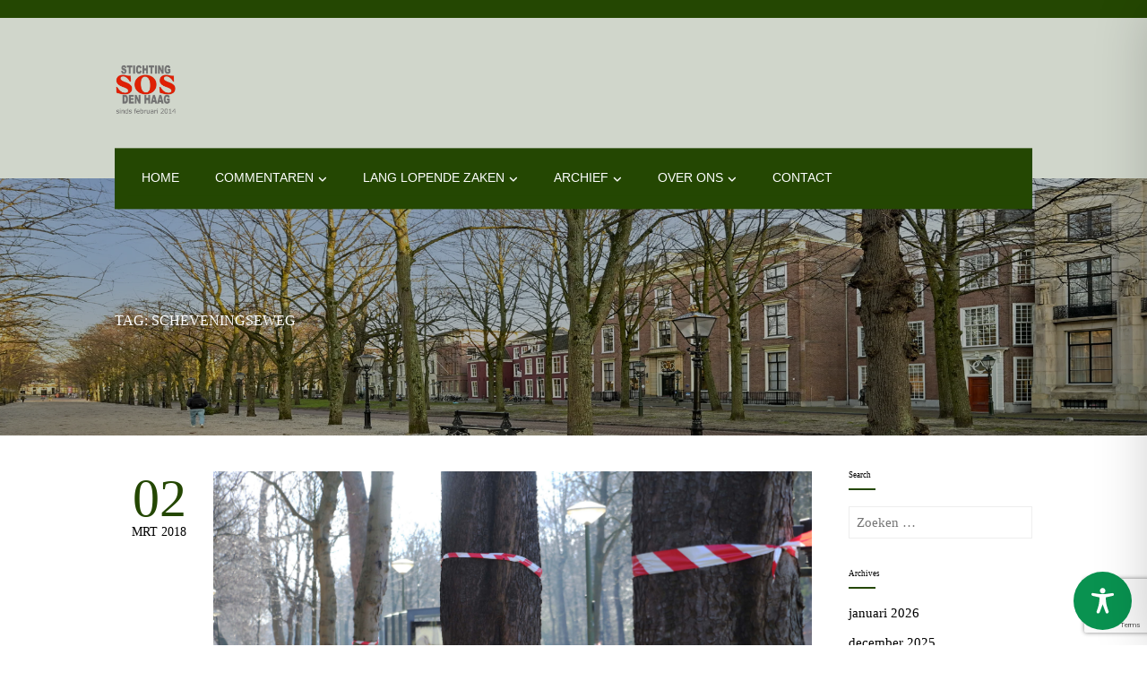

--- FILE ---
content_type: text/html; charset=utf-8
request_url: https://www.google.com/recaptcha/api2/anchor?ar=1&k=6LdcgJ8qAAAAAO_CgfwkEputUd_etE1LoeEuDlpp&co=aHR0cHM6Ly93d3cuc29zZGVuaGFhZy5ubDo0NDM.&hl=en&v=PoyoqOPhxBO7pBk68S4YbpHZ&size=invisible&anchor-ms=20000&execute-ms=30000&cb=ra48egc6ryng
body_size: 48550
content:
<!DOCTYPE HTML><html dir="ltr" lang="en"><head><meta http-equiv="Content-Type" content="text/html; charset=UTF-8">
<meta http-equiv="X-UA-Compatible" content="IE=edge">
<title>reCAPTCHA</title>
<style type="text/css">
/* cyrillic-ext */
@font-face {
  font-family: 'Roboto';
  font-style: normal;
  font-weight: 400;
  font-stretch: 100%;
  src: url(//fonts.gstatic.com/s/roboto/v48/KFO7CnqEu92Fr1ME7kSn66aGLdTylUAMa3GUBHMdazTgWw.woff2) format('woff2');
  unicode-range: U+0460-052F, U+1C80-1C8A, U+20B4, U+2DE0-2DFF, U+A640-A69F, U+FE2E-FE2F;
}
/* cyrillic */
@font-face {
  font-family: 'Roboto';
  font-style: normal;
  font-weight: 400;
  font-stretch: 100%;
  src: url(//fonts.gstatic.com/s/roboto/v48/KFO7CnqEu92Fr1ME7kSn66aGLdTylUAMa3iUBHMdazTgWw.woff2) format('woff2');
  unicode-range: U+0301, U+0400-045F, U+0490-0491, U+04B0-04B1, U+2116;
}
/* greek-ext */
@font-face {
  font-family: 'Roboto';
  font-style: normal;
  font-weight: 400;
  font-stretch: 100%;
  src: url(//fonts.gstatic.com/s/roboto/v48/KFO7CnqEu92Fr1ME7kSn66aGLdTylUAMa3CUBHMdazTgWw.woff2) format('woff2');
  unicode-range: U+1F00-1FFF;
}
/* greek */
@font-face {
  font-family: 'Roboto';
  font-style: normal;
  font-weight: 400;
  font-stretch: 100%;
  src: url(//fonts.gstatic.com/s/roboto/v48/KFO7CnqEu92Fr1ME7kSn66aGLdTylUAMa3-UBHMdazTgWw.woff2) format('woff2');
  unicode-range: U+0370-0377, U+037A-037F, U+0384-038A, U+038C, U+038E-03A1, U+03A3-03FF;
}
/* math */
@font-face {
  font-family: 'Roboto';
  font-style: normal;
  font-weight: 400;
  font-stretch: 100%;
  src: url(//fonts.gstatic.com/s/roboto/v48/KFO7CnqEu92Fr1ME7kSn66aGLdTylUAMawCUBHMdazTgWw.woff2) format('woff2');
  unicode-range: U+0302-0303, U+0305, U+0307-0308, U+0310, U+0312, U+0315, U+031A, U+0326-0327, U+032C, U+032F-0330, U+0332-0333, U+0338, U+033A, U+0346, U+034D, U+0391-03A1, U+03A3-03A9, U+03B1-03C9, U+03D1, U+03D5-03D6, U+03F0-03F1, U+03F4-03F5, U+2016-2017, U+2034-2038, U+203C, U+2040, U+2043, U+2047, U+2050, U+2057, U+205F, U+2070-2071, U+2074-208E, U+2090-209C, U+20D0-20DC, U+20E1, U+20E5-20EF, U+2100-2112, U+2114-2115, U+2117-2121, U+2123-214F, U+2190, U+2192, U+2194-21AE, U+21B0-21E5, U+21F1-21F2, U+21F4-2211, U+2213-2214, U+2216-22FF, U+2308-230B, U+2310, U+2319, U+231C-2321, U+2336-237A, U+237C, U+2395, U+239B-23B7, U+23D0, U+23DC-23E1, U+2474-2475, U+25AF, U+25B3, U+25B7, U+25BD, U+25C1, U+25CA, U+25CC, U+25FB, U+266D-266F, U+27C0-27FF, U+2900-2AFF, U+2B0E-2B11, U+2B30-2B4C, U+2BFE, U+3030, U+FF5B, U+FF5D, U+1D400-1D7FF, U+1EE00-1EEFF;
}
/* symbols */
@font-face {
  font-family: 'Roboto';
  font-style: normal;
  font-weight: 400;
  font-stretch: 100%;
  src: url(//fonts.gstatic.com/s/roboto/v48/KFO7CnqEu92Fr1ME7kSn66aGLdTylUAMaxKUBHMdazTgWw.woff2) format('woff2');
  unicode-range: U+0001-000C, U+000E-001F, U+007F-009F, U+20DD-20E0, U+20E2-20E4, U+2150-218F, U+2190, U+2192, U+2194-2199, U+21AF, U+21E6-21F0, U+21F3, U+2218-2219, U+2299, U+22C4-22C6, U+2300-243F, U+2440-244A, U+2460-24FF, U+25A0-27BF, U+2800-28FF, U+2921-2922, U+2981, U+29BF, U+29EB, U+2B00-2BFF, U+4DC0-4DFF, U+FFF9-FFFB, U+10140-1018E, U+10190-1019C, U+101A0, U+101D0-101FD, U+102E0-102FB, U+10E60-10E7E, U+1D2C0-1D2D3, U+1D2E0-1D37F, U+1F000-1F0FF, U+1F100-1F1AD, U+1F1E6-1F1FF, U+1F30D-1F30F, U+1F315, U+1F31C, U+1F31E, U+1F320-1F32C, U+1F336, U+1F378, U+1F37D, U+1F382, U+1F393-1F39F, U+1F3A7-1F3A8, U+1F3AC-1F3AF, U+1F3C2, U+1F3C4-1F3C6, U+1F3CA-1F3CE, U+1F3D4-1F3E0, U+1F3ED, U+1F3F1-1F3F3, U+1F3F5-1F3F7, U+1F408, U+1F415, U+1F41F, U+1F426, U+1F43F, U+1F441-1F442, U+1F444, U+1F446-1F449, U+1F44C-1F44E, U+1F453, U+1F46A, U+1F47D, U+1F4A3, U+1F4B0, U+1F4B3, U+1F4B9, U+1F4BB, U+1F4BF, U+1F4C8-1F4CB, U+1F4D6, U+1F4DA, U+1F4DF, U+1F4E3-1F4E6, U+1F4EA-1F4ED, U+1F4F7, U+1F4F9-1F4FB, U+1F4FD-1F4FE, U+1F503, U+1F507-1F50B, U+1F50D, U+1F512-1F513, U+1F53E-1F54A, U+1F54F-1F5FA, U+1F610, U+1F650-1F67F, U+1F687, U+1F68D, U+1F691, U+1F694, U+1F698, U+1F6AD, U+1F6B2, U+1F6B9-1F6BA, U+1F6BC, U+1F6C6-1F6CF, U+1F6D3-1F6D7, U+1F6E0-1F6EA, U+1F6F0-1F6F3, U+1F6F7-1F6FC, U+1F700-1F7FF, U+1F800-1F80B, U+1F810-1F847, U+1F850-1F859, U+1F860-1F887, U+1F890-1F8AD, U+1F8B0-1F8BB, U+1F8C0-1F8C1, U+1F900-1F90B, U+1F93B, U+1F946, U+1F984, U+1F996, U+1F9E9, U+1FA00-1FA6F, U+1FA70-1FA7C, U+1FA80-1FA89, U+1FA8F-1FAC6, U+1FACE-1FADC, U+1FADF-1FAE9, U+1FAF0-1FAF8, U+1FB00-1FBFF;
}
/* vietnamese */
@font-face {
  font-family: 'Roboto';
  font-style: normal;
  font-weight: 400;
  font-stretch: 100%;
  src: url(//fonts.gstatic.com/s/roboto/v48/KFO7CnqEu92Fr1ME7kSn66aGLdTylUAMa3OUBHMdazTgWw.woff2) format('woff2');
  unicode-range: U+0102-0103, U+0110-0111, U+0128-0129, U+0168-0169, U+01A0-01A1, U+01AF-01B0, U+0300-0301, U+0303-0304, U+0308-0309, U+0323, U+0329, U+1EA0-1EF9, U+20AB;
}
/* latin-ext */
@font-face {
  font-family: 'Roboto';
  font-style: normal;
  font-weight: 400;
  font-stretch: 100%;
  src: url(//fonts.gstatic.com/s/roboto/v48/KFO7CnqEu92Fr1ME7kSn66aGLdTylUAMa3KUBHMdazTgWw.woff2) format('woff2');
  unicode-range: U+0100-02BA, U+02BD-02C5, U+02C7-02CC, U+02CE-02D7, U+02DD-02FF, U+0304, U+0308, U+0329, U+1D00-1DBF, U+1E00-1E9F, U+1EF2-1EFF, U+2020, U+20A0-20AB, U+20AD-20C0, U+2113, U+2C60-2C7F, U+A720-A7FF;
}
/* latin */
@font-face {
  font-family: 'Roboto';
  font-style: normal;
  font-weight: 400;
  font-stretch: 100%;
  src: url(//fonts.gstatic.com/s/roboto/v48/KFO7CnqEu92Fr1ME7kSn66aGLdTylUAMa3yUBHMdazQ.woff2) format('woff2');
  unicode-range: U+0000-00FF, U+0131, U+0152-0153, U+02BB-02BC, U+02C6, U+02DA, U+02DC, U+0304, U+0308, U+0329, U+2000-206F, U+20AC, U+2122, U+2191, U+2193, U+2212, U+2215, U+FEFF, U+FFFD;
}
/* cyrillic-ext */
@font-face {
  font-family: 'Roboto';
  font-style: normal;
  font-weight: 500;
  font-stretch: 100%;
  src: url(//fonts.gstatic.com/s/roboto/v48/KFO7CnqEu92Fr1ME7kSn66aGLdTylUAMa3GUBHMdazTgWw.woff2) format('woff2');
  unicode-range: U+0460-052F, U+1C80-1C8A, U+20B4, U+2DE0-2DFF, U+A640-A69F, U+FE2E-FE2F;
}
/* cyrillic */
@font-face {
  font-family: 'Roboto';
  font-style: normal;
  font-weight: 500;
  font-stretch: 100%;
  src: url(//fonts.gstatic.com/s/roboto/v48/KFO7CnqEu92Fr1ME7kSn66aGLdTylUAMa3iUBHMdazTgWw.woff2) format('woff2');
  unicode-range: U+0301, U+0400-045F, U+0490-0491, U+04B0-04B1, U+2116;
}
/* greek-ext */
@font-face {
  font-family: 'Roboto';
  font-style: normal;
  font-weight: 500;
  font-stretch: 100%;
  src: url(//fonts.gstatic.com/s/roboto/v48/KFO7CnqEu92Fr1ME7kSn66aGLdTylUAMa3CUBHMdazTgWw.woff2) format('woff2');
  unicode-range: U+1F00-1FFF;
}
/* greek */
@font-face {
  font-family: 'Roboto';
  font-style: normal;
  font-weight: 500;
  font-stretch: 100%;
  src: url(//fonts.gstatic.com/s/roboto/v48/KFO7CnqEu92Fr1ME7kSn66aGLdTylUAMa3-UBHMdazTgWw.woff2) format('woff2');
  unicode-range: U+0370-0377, U+037A-037F, U+0384-038A, U+038C, U+038E-03A1, U+03A3-03FF;
}
/* math */
@font-face {
  font-family: 'Roboto';
  font-style: normal;
  font-weight: 500;
  font-stretch: 100%;
  src: url(//fonts.gstatic.com/s/roboto/v48/KFO7CnqEu92Fr1ME7kSn66aGLdTylUAMawCUBHMdazTgWw.woff2) format('woff2');
  unicode-range: U+0302-0303, U+0305, U+0307-0308, U+0310, U+0312, U+0315, U+031A, U+0326-0327, U+032C, U+032F-0330, U+0332-0333, U+0338, U+033A, U+0346, U+034D, U+0391-03A1, U+03A3-03A9, U+03B1-03C9, U+03D1, U+03D5-03D6, U+03F0-03F1, U+03F4-03F5, U+2016-2017, U+2034-2038, U+203C, U+2040, U+2043, U+2047, U+2050, U+2057, U+205F, U+2070-2071, U+2074-208E, U+2090-209C, U+20D0-20DC, U+20E1, U+20E5-20EF, U+2100-2112, U+2114-2115, U+2117-2121, U+2123-214F, U+2190, U+2192, U+2194-21AE, U+21B0-21E5, U+21F1-21F2, U+21F4-2211, U+2213-2214, U+2216-22FF, U+2308-230B, U+2310, U+2319, U+231C-2321, U+2336-237A, U+237C, U+2395, U+239B-23B7, U+23D0, U+23DC-23E1, U+2474-2475, U+25AF, U+25B3, U+25B7, U+25BD, U+25C1, U+25CA, U+25CC, U+25FB, U+266D-266F, U+27C0-27FF, U+2900-2AFF, U+2B0E-2B11, U+2B30-2B4C, U+2BFE, U+3030, U+FF5B, U+FF5D, U+1D400-1D7FF, U+1EE00-1EEFF;
}
/* symbols */
@font-face {
  font-family: 'Roboto';
  font-style: normal;
  font-weight: 500;
  font-stretch: 100%;
  src: url(//fonts.gstatic.com/s/roboto/v48/KFO7CnqEu92Fr1ME7kSn66aGLdTylUAMaxKUBHMdazTgWw.woff2) format('woff2');
  unicode-range: U+0001-000C, U+000E-001F, U+007F-009F, U+20DD-20E0, U+20E2-20E4, U+2150-218F, U+2190, U+2192, U+2194-2199, U+21AF, U+21E6-21F0, U+21F3, U+2218-2219, U+2299, U+22C4-22C6, U+2300-243F, U+2440-244A, U+2460-24FF, U+25A0-27BF, U+2800-28FF, U+2921-2922, U+2981, U+29BF, U+29EB, U+2B00-2BFF, U+4DC0-4DFF, U+FFF9-FFFB, U+10140-1018E, U+10190-1019C, U+101A0, U+101D0-101FD, U+102E0-102FB, U+10E60-10E7E, U+1D2C0-1D2D3, U+1D2E0-1D37F, U+1F000-1F0FF, U+1F100-1F1AD, U+1F1E6-1F1FF, U+1F30D-1F30F, U+1F315, U+1F31C, U+1F31E, U+1F320-1F32C, U+1F336, U+1F378, U+1F37D, U+1F382, U+1F393-1F39F, U+1F3A7-1F3A8, U+1F3AC-1F3AF, U+1F3C2, U+1F3C4-1F3C6, U+1F3CA-1F3CE, U+1F3D4-1F3E0, U+1F3ED, U+1F3F1-1F3F3, U+1F3F5-1F3F7, U+1F408, U+1F415, U+1F41F, U+1F426, U+1F43F, U+1F441-1F442, U+1F444, U+1F446-1F449, U+1F44C-1F44E, U+1F453, U+1F46A, U+1F47D, U+1F4A3, U+1F4B0, U+1F4B3, U+1F4B9, U+1F4BB, U+1F4BF, U+1F4C8-1F4CB, U+1F4D6, U+1F4DA, U+1F4DF, U+1F4E3-1F4E6, U+1F4EA-1F4ED, U+1F4F7, U+1F4F9-1F4FB, U+1F4FD-1F4FE, U+1F503, U+1F507-1F50B, U+1F50D, U+1F512-1F513, U+1F53E-1F54A, U+1F54F-1F5FA, U+1F610, U+1F650-1F67F, U+1F687, U+1F68D, U+1F691, U+1F694, U+1F698, U+1F6AD, U+1F6B2, U+1F6B9-1F6BA, U+1F6BC, U+1F6C6-1F6CF, U+1F6D3-1F6D7, U+1F6E0-1F6EA, U+1F6F0-1F6F3, U+1F6F7-1F6FC, U+1F700-1F7FF, U+1F800-1F80B, U+1F810-1F847, U+1F850-1F859, U+1F860-1F887, U+1F890-1F8AD, U+1F8B0-1F8BB, U+1F8C0-1F8C1, U+1F900-1F90B, U+1F93B, U+1F946, U+1F984, U+1F996, U+1F9E9, U+1FA00-1FA6F, U+1FA70-1FA7C, U+1FA80-1FA89, U+1FA8F-1FAC6, U+1FACE-1FADC, U+1FADF-1FAE9, U+1FAF0-1FAF8, U+1FB00-1FBFF;
}
/* vietnamese */
@font-face {
  font-family: 'Roboto';
  font-style: normal;
  font-weight: 500;
  font-stretch: 100%;
  src: url(//fonts.gstatic.com/s/roboto/v48/KFO7CnqEu92Fr1ME7kSn66aGLdTylUAMa3OUBHMdazTgWw.woff2) format('woff2');
  unicode-range: U+0102-0103, U+0110-0111, U+0128-0129, U+0168-0169, U+01A0-01A1, U+01AF-01B0, U+0300-0301, U+0303-0304, U+0308-0309, U+0323, U+0329, U+1EA0-1EF9, U+20AB;
}
/* latin-ext */
@font-face {
  font-family: 'Roboto';
  font-style: normal;
  font-weight: 500;
  font-stretch: 100%;
  src: url(//fonts.gstatic.com/s/roboto/v48/KFO7CnqEu92Fr1ME7kSn66aGLdTylUAMa3KUBHMdazTgWw.woff2) format('woff2');
  unicode-range: U+0100-02BA, U+02BD-02C5, U+02C7-02CC, U+02CE-02D7, U+02DD-02FF, U+0304, U+0308, U+0329, U+1D00-1DBF, U+1E00-1E9F, U+1EF2-1EFF, U+2020, U+20A0-20AB, U+20AD-20C0, U+2113, U+2C60-2C7F, U+A720-A7FF;
}
/* latin */
@font-face {
  font-family: 'Roboto';
  font-style: normal;
  font-weight: 500;
  font-stretch: 100%;
  src: url(//fonts.gstatic.com/s/roboto/v48/KFO7CnqEu92Fr1ME7kSn66aGLdTylUAMa3yUBHMdazQ.woff2) format('woff2');
  unicode-range: U+0000-00FF, U+0131, U+0152-0153, U+02BB-02BC, U+02C6, U+02DA, U+02DC, U+0304, U+0308, U+0329, U+2000-206F, U+20AC, U+2122, U+2191, U+2193, U+2212, U+2215, U+FEFF, U+FFFD;
}
/* cyrillic-ext */
@font-face {
  font-family: 'Roboto';
  font-style: normal;
  font-weight: 900;
  font-stretch: 100%;
  src: url(//fonts.gstatic.com/s/roboto/v48/KFO7CnqEu92Fr1ME7kSn66aGLdTylUAMa3GUBHMdazTgWw.woff2) format('woff2');
  unicode-range: U+0460-052F, U+1C80-1C8A, U+20B4, U+2DE0-2DFF, U+A640-A69F, U+FE2E-FE2F;
}
/* cyrillic */
@font-face {
  font-family: 'Roboto';
  font-style: normal;
  font-weight: 900;
  font-stretch: 100%;
  src: url(//fonts.gstatic.com/s/roboto/v48/KFO7CnqEu92Fr1ME7kSn66aGLdTylUAMa3iUBHMdazTgWw.woff2) format('woff2');
  unicode-range: U+0301, U+0400-045F, U+0490-0491, U+04B0-04B1, U+2116;
}
/* greek-ext */
@font-face {
  font-family: 'Roboto';
  font-style: normal;
  font-weight: 900;
  font-stretch: 100%;
  src: url(//fonts.gstatic.com/s/roboto/v48/KFO7CnqEu92Fr1ME7kSn66aGLdTylUAMa3CUBHMdazTgWw.woff2) format('woff2');
  unicode-range: U+1F00-1FFF;
}
/* greek */
@font-face {
  font-family: 'Roboto';
  font-style: normal;
  font-weight: 900;
  font-stretch: 100%;
  src: url(//fonts.gstatic.com/s/roboto/v48/KFO7CnqEu92Fr1ME7kSn66aGLdTylUAMa3-UBHMdazTgWw.woff2) format('woff2');
  unicode-range: U+0370-0377, U+037A-037F, U+0384-038A, U+038C, U+038E-03A1, U+03A3-03FF;
}
/* math */
@font-face {
  font-family: 'Roboto';
  font-style: normal;
  font-weight: 900;
  font-stretch: 100%;
  src: url(//fonts.gstatic.com/s/roboto/v48/KFO7CnqEu92Fr1ME7kSn66aGLdTylUAMawCUBHMdazTgWw.woff2) format('woff2');
  unicode-range: U+0302-0303, U+0305, U+0307-0308, U+0310, U+0312, U+0315, U+031A, U+0326-0327, U+032C, U+032F-0330, U+0332-0333, U+0338, U+033A, U+0346, U+034D, U+0391-03A1, U+03A3-03A9, U+03B1-03C9, U+03D1, U+03D5-03D6, U+03F0-03F1, U+03F4-03F5, U+2016-2017, U+2034-2038, U+203C, U+2040, U+2043, U+2047, U+2050, U+2057, U+205F, U+2070-2071, U+2074-208E, U+2090-209C, U+20D0-20DC, U+20E1, U+20E5-20EF, U+2100-2112, U+2114-2115, U+2117-2121, U+2123-214F, U+2190, U+2192, U+2194-21AE, U+21B0-21E5, U+21F1-21F2, U+21F4-2211, U+2213-2214, U+2216-22FF, U+2308-230B, U+2310, U+2319, U+231C-2321, U+2336-237A, U+237C, U+2395, U+239B-23B7, U+23D0, U+23DC-23E1, U+2474-2475, U+25AF, U+25B3, U+25B7, U+25BD, U+25C1, U+25CA, U+25CC, U+25FB, U+266D-266F, U+27C0-27FF, U+2900-2AFF, U+2B0E-2B11, U+2B30-2B4C, U+2BFE, U+3030, U+FF5B, U+FF5D, U+1D400-1D7FF, U+1EE00-1EEFF;
}
/* symbols */
@font-face {
  font-family: 'Roboto';
  font-style: normal;
  font-weight: 900;
  font-stretch: 100%;
  src: url(//fonts.gstatic.com/s/roboto/v48/KFO7CnqEu92Fr1ME7kSn66aGLdTylUAMaxKUBHMdazTgWw.woff2) format('woff2');
  unicode-range: U+0001-000C, U+000E-001F, U+007F-009F, U+20DD-20E0, U+20E2-20E4, U+2150-218F, U+2190, U+2192, U+2194-2199, U+21AF, U+21E6-21F0, U+21F3, U+2218-2219, U+2299, U+22C4-22C6, U+2300-243F, U+2440-244A, U+2460-24FF, U+25A0-27BF, U+2800-28FF, U+2921-2922, U+2981, U+29BF, U+29EB, U+2B00-2BFF, U+4DC0-4DFF, U+FFF9-FFFB, U+10140-1018E, U+10190-1019C, U+101A0, U+101D0-101FD, U+102E0-102FB, U+10E60-10E7E, U+1D2C0-1D2D3, U+1D2E0-1D37F, U+1F000-1F0FF, U+1F100-1F1AD, U+1F1E6-1F1FF, U+1F30D-1F30F, U+1F315, U+1F31C, U+1F31E, U+1F320-1F32C, U+1F336, U+1F378, U+1F37D, U+1F382, U+1F393-1F39F, U+1F3A7-1F3A8, U+1F3AC-1F3AF, U+1F3C2, U+1F3C4-1F3C6, U+1F3CA-1F3CE, U+1F3D4-1F3E0, U+1F3ED, U+1F3F1-1F3F3, U+1F3F5-1F3F7, U+1F408, U+1F415, U+1F41F, U+1F426, U+1F43F, U+1F441-1F442, U+1F444, U+1F446-1F449, U+1F44C-1F44E, U+1F453, U+1F46A, U+1F47D, U+1F4A3, U+1F4B0, U+1F4B3, U+1F4B9, U+1F4BB, U+1F4BF, U+1F4C8-1F4CB, U+1F4D6, U+1F4DA, U+1F4DF, U+1F4E3-1F4E6, U+1F4EA-1F4ED, U+1F4F7, U+1F4F9-1F4FB, U+1F4FD-1F4FE, U+1F503, U+1F507-1F50B, U+1F50D, U+1F512-1F513, U+1F53E-1F54A, U+1F54F-1F5FA, U+1F610, U+1F650-1F67F, U+1F687, U+1F68D, U+1F691, U+1F694, U+1F698, U+1F6AD, U+1F6B2, U+1F6B9-1F6BA, U+1F6BC, U+1F6C6-1F6CF, U+1F6D3-1F6D7, U+1F6E0-1F6EA, U+1F6F0-1F6F3, U+1F6F7-1F6FC, U+1F700-1F7FF, U+1F800-1F80B, U+1F810-1F847, U+1F850-1F859, U+1F860-1F887, U+1F890-1F8AD, U+1F8B0-1F8BB, U+1F8C0-1F8C1, U+1F900-1F90B, U+1F93B, U+1F946, U+1F984, U+1F996, U+1F9E9, U+1FA00-1FA6F, U+1FA70-1FA7C, U+1FA80-1FA89, U+1FA8F-1FAC6, U+1FACE-1FADC, U+1FADF-1FAE9, U+1FAF0-1FAF8, U+1FB00-1FBFF;
}
/* vietnamese */
@font-face {
  font-family: 'Roboto';
  font-style: normal;
  font-weight: 900;
  font-stretch: 100%;
  src: url(//fonts.gstatic.com/s/roboto/v48/KFO7CnqEu92Fr1ME7kSn66aGLdTylUAMa3OUBHMdazTgWw.woff2) format('woff2');
  unicode-range: U+0102-0103, U+0110-0111, U+0128-0129, U+0168-0169, U+01A0-01A1, U+01AF-01B0, U+0300-0301, U+0303-0304, U+0308-0309, U+0323, U+0329, U+1EA0-1EF9, U+20AB;
}
/* latin-ext */
@font-face {
  font-family: 'Roboto';
  font-style: normal;
  font-weight: 900;
  font-stretch: 100%;
  src: url(//fonts.gstatic.com/s/roboto/v48/KFO7CnqEu92Fr1ME7kSn66aGLdTylUAMa3KUBHMdazTgWw.woff2) format('woff2');
  unicode-range: U+0100-02BA, U+02BD-02C5, U+02C7-02CC, U+02CE-02D7, U+02DD-02FF, U+0304, U+0308, U+0329, U+1D00-1DBF, U+1E00-1E9F, U+1EF2-1EFF, U+2020, U+20A0-20AB, U+20AD-20C0, U+2113, U+2C60-2C7F, U+A720-A7FF;
}
/* latin */
@font-face {
  font-family: 'Roboto';
  font-style: normal;
  font-weight: 900;
  font-stretch: 100%;
  src: url(//fonts.gstatic.com/s/roboto/v48/KFO7CnqEu92Fr1ME7kSn66aGLdTylUAMa3yUBHMdazQ.woff2) format('woff2');
  unicode-range: U+0000-00FF, U+0131, U+0152-0153, U+02BB-02BC, U+02C6, U+02DA, U+02DC, U+0304, U+0308, U+0329, U+2000-206F, U+20AC, U+2122, U+2191, U+2193, U+2212, U+2215, U+FEFF, U+FFFD;
}

</style>
<link rel="stylesheet" type="text/css" href="https://www.gstatic.com/recaptcha/releases/PoyoqOPhxBO7pBk68S4YbpHZ/styles__ltr.css">
<script nonce="dBNWrwfDJieBi1DPddPf3Q" type="text/javascript">window['__recaptcha_api'] = 'https://www.google.com/recaptcha/api2/';</script>
<script type="text/javascript" src="https://www.gstatic.com/recaptcha/releases/PoyoqOPhxBO7pBk68S4YbpHZ/recaptcha__en.js" nonce="dBNWrwfDJieBi1DPddPf3Q">
      
    </script></head>
<body><div id="rc-anchor-alert" class="rc-anchor-alert"></div>
<input type="hidden" id="recaptcha-token" value="[base64]">
<script type="text/javascript" nonce="dBNWrwfDJieBi1DPddPf3Q">
      recaptcha.anchor.Main.init("[\x22ainput\x22,[\x22bgdata\x22,\x22\x22,\[base64]/[base64]/bmV3IFpbdF0obVswXSk6Sz09Mj9uZXcgWlt0XShtWzBdLG1bMV0pOks9PTM/bmV3IFpbdF0obVswXSxtWzFdLG1bMl0pOks9PTQ/[base64]/[base64]/[base64]/[base64]/[base64]/[base64]/[base64]/[base64]/[base64]/[base64]/[base64]/[base64]/[base64]/[base64]\\u003d\\u003d\x22,\[base64]\\u003d\x22,\[base64]/[base64]/M1LCpFhxf8O/WE5UbMKtwprDtDrCthQCw5trwrfDg8KkwoM2TsK7w5lqw796KQQEw7N5PHITw7bDtgHDlsO+CsOXF8O/H2MVZRBlwr7CgMOzwrRBZ8OkwqIzw6MJw7HCrsOJCCdWPkDCn8O8w5/CkUzDkMOAUMK9O8OEQRLCn8Kff8OXOMKFWQrDgxQ7eWbCrsOaO8KQw4fDgsK2CcOYw5QAw58mwqTDgwlFfw/DgkXCqjJGEsOkecK8UcOOP8K9BMK+wrsRw4bDiybCssOAXsOFwp/CiW3CgcOZw6gQcmgkw5k/[base64]/w7rCoXnDhEPCgMOhMMODb0Q6OX7Dn8Kvw5U/CwPCvsOlwqPDv8Klw5ovOMKfwoNGQcKgKsOSY8Oew77Du8KIPWrCvjZSDVgTwqM/ZcOxSjhRScOowozCg8O2wqxjNsOaw4nDlCUswqHDpsO1w5TDt8K3wrlSw4bCiVrDiBPCpcKawo3ChMO4wpnCpcOHwpDCm8KjRX4BOsKPw4hIwpMhEELCpEfCksKlwr/[base64]/CgcOGOsKMP2jCl8KcwqvDocK6Q8OJHcOowoYywoAFFVlpwqfDvcOpwqjCrR/[base64]/CmzYSwqXDmRwhNcK7OTURVcOkK2A4wrIGw7ZlJzXCjUrCgMOfw71Aw5HDsMOPw5VEw4Uqw7FEwpnDrcOYcsOMIAMAMxHClMOZwp8kw7zDi8KjwoopYwRKRhclw4dSC8OLw78ubcKZRXR4wqTDrsK7w77DrFRowr87wp/Ci0/[base64]/DjcOQe19VwpXDu8OQw6M/wrDDq2ELawkfw5zCvcKxPMOBGsKvw4NmS2LChB3CtHhfwopYCMKqw4HDtsKyC8K3aGvDocOoa8OzdcKnSkfCmcOhw4bCjCLDjydMwqQVQMKawq4Qw4vCk8OBKjLCqsOIwqQiBjdhw6kXRh1iw5JNU8O1wqvCn8Osb0YdBCDDr8Kkw7/DpkXCn8OjCcKNBm/DlsKgIXPCmiNkAAFYbsKcwrfDvMKPwr7DkCA0F8KFHWbCiV8GwqN9wpvCucK0MidZFsK1TMOYWRbDvTPDjcO6B2V3aX0UwpHDsmzDin3CsTzDp8KgNcKJOsKWwo3CrsO3C35rwpDCkMKONiNuw4bDjsOFwr/DjsOGSsKQZlxVw4ULwog6worChMOwwrIJQ1TCscKOwqVaRjIRwr0YM8K5PT7DmX5hTzVTw6NzHsO+YcKrwrU4w5tPGMKoeS9vwoJYwqXDusKLckxUw6fCmsKEwoTDt8OpO1/Dp0Yaw77DqzMmSsOWFV45bVrDuQ7ChjU5w4kbZ1htwrJWasOIEhl9w4LDmRDCqcOswp5wwrDCtcO9wr/CvyICJsK9wp3Ci8O1SsKUTS7CsDjDqD3DusOveMKEw68ZwqnDghEMwqtFwofCsmoxwoLDsQHDksOowqTDosKbcMK7VkJ3w7nDhxB/[base64]/CqMKUMFXCkDfCkMOdEcOSPD7CusKiw4cow7g6wrfChlcHwq3CmzLCvMKuwqBdGx1iwq4uwrrDrcO+fSDDtgXCusKqdMOcekNvwoHDtBHCgAABdcK+w4JYXMOcWAh5wp88L8OqOMKfe8ODLWJgwoMmwofDnsOUwpnCmsOMwoBFwovDr8K1X8O7N8ONJiDCgzrDl3/CsSsBwqDDqsKNw60/wo/DuMK0ccOvw7V2w4HCn8O/w4DDnsKfw4fDgQvCiXfDulN/D8K6IsKKbAd/wrZVwqBDw7vDocO8KmXDtFtKT8KQBi/[base64]/[base64]/DosKswrwJw591PsKnScOZw7nCosOzGcOhwp/CnmoSNcOuDCvCoUEjw57Dj1bCsWsdbMOsw4cmw63CuglJbxzDrsKCw4sfSsK+w4rDosOfdMOAwqJCUTHCtQzDpR9zwo7CgkROQcKvM1LDnQ9Nw5ZBVMKEYMKhCcKxBU8owphrwpZPw5p5w6lnw4/CkBQvbV4DEMKdw6hoKsO2wrLDs8OeNcOew73Dh2QZBcOGf8OmSlTCgH5awqdNw67CnVh6ZCRmw5fCklU7wrdVGcOwGMOgXwggPyJGwrzCvFl5wr/DpkLCn0PCpsKzDFrDnVdcBMKSwrJ4w65fGcOdNmkaasKuccKgw4hPw5U9FhFLMcOVw4bCjcO1McKGZTfCqMKnfMKJwpfDtMKowoUewoXCm8OYwrxLUT8Zw6LCgcObYUjCqMO6ZcO2w6IZXsOwDm9fRmvDoMKlCcOTwpvCvMOuPWrCoQTCiH/CixIvSsOCA8KcwpTDq8Okw7JzwrhfO21eCMKZwpgbRsK8Uy/CtMO0Q33DsSohdk1yCQvCksKKwoR4CwzDhsKydRnCjTvCp8OTw7hRF8KMwpLDgsKeRsOrN2PDk8KqwoMCwq7Cl8Kzw7DCjVTCnAB0w48lwq9gw43ChcKyw7DCosOhRsKNCMOew41qwqvDtsKswqVQw5/CoStGN8KYEsOcaFbCscK+EnzCicOJw6grw4okw5I2PsOodcKTw6I2wo/Cjm3Dj8KqwpXCl8K0EjYaw6kdXcKCKsK8XsKeYsOAWg/CkjVBwp3Dk8OdwrLCikRISMKjF2QYX8Otw4ZXwp1kF2HDjRBjwrQow4XDj8Khwq1WNMOAwr3CgsOUJHrCpMKFw6s6w7l6wpg1FcKsw41Nw5xMCgfDvRPCtMKVw6Msw4E8w5vCrMKrJMKJdyHDosOQOsOKJXjCusKhFibDlH9yTh/DsC7DtXc/[base64]/DosOpbHNWFSNywrBOJz9YB8KQwoxaJglaw4odw6TCvV/Do0BMwqNKWTHDrcKRwrAuDsOZwr8DwpTCtXfCkzxkI3PChMKaJcOjX0jDkl/DjhNzw7/CsWZDBcKyw4RqfgjDuMOPw5jDm8OSw4nDt8Ovf8OHT8OjVcO3N8OKwpoeM8KJLh0uwonDskzDpcKZfcOdwqoQVMO7HMOfw5Nbw7MYwqjCgsKQBgHDgD/CtzBZwqTCsnfCjsO4L8Okw68MSsKUKihBw7Y4eMOkIC0DZWVJwr3CvcKOw7zDm3ICAsKYwqRvNEnDvzxJQsObbMOVw4wdwqNZwrJywpbDu8OIDMOrYcOiwpbDh1/Ci3I6wpjDu8KwWsOeFcO/UcOqXMKVG8KfR8O6Gi9dBcORJwRIOVwtwqdFNMOHw6TDp8OiwoHDgVHDmy/DlcOuQcKaRi9kwpZlKDJxIcKbw7MNG8K8w6TCr8O+Elg4fcK+wrvCpwhbwprCnxvClxEmw7BDFjksw63CqGwFVD3CvWIpw5HDtjLClUZQwq9gUMKKw5/DiyXCkMKbw5oTw6/CslBuw5Nsd8OibcKQf8KEWyzDhwRFAXE2B8OoWCk1wqjCnWDDgsKdw7bCg8KYcDUqw5YCw4NidmEXw67CnS/CvMKxb1bCki3DkE3CvsK3QE4FFSsEwpXDh8KoP8KnwpfCgcOdLMKqe8OnZC/CtMKJEG3CvsOSGSVuw5U7Zi4Ywr5VwpQmD8O/wo8Iw7XClcOUw4IeHkvCsU1tC3jDt1XDucOVw4vDncONDMKxwp/[base64]/[base64]/w48hw43Ds8OwDCXDq1HDnsKrNUwUw6LCpcOZw5XCsMORwrrCtE8vwpDCi1/[base64]/c8KWw6PCtlbCo8KLB8OQUF/Dl8K8T8KgPsOhw6dwwpnDk8OFYzJ7SsKfWg4mw55hw4hOaCkGRMOdTBtdX8KNJAPDm37CkMO3w69nw6/[base64]/CjiISMsKDw6xFwp7Do8OZw77DjnM+D3HDpMKPwoE/w6nClC9/[base64]/w4HCu2PDu8OhfcOWIcKbwpU/fMOJVAcRaE56czDDm1TDicKvfcKCwrLCmsKOaiLDvMKLag/[base64]/GsKkWcOiKsKzMBbCq8KwwojDt8K1LBQZVV/CtFBCwpfCpCLCkMO5LMOsN8OgXUMMecKzw6vDi8Kiw6lyKcKHZcOGRMK6DMKXwqsdwpI0w6nDlUcHwqzDnXZwwr3CtW50w6jDkDFJdHtqf8K2w7sjE8KLI8OhVcOYH8OcSW8uwpE+Cg7DoMOGwq7Djz7ChlwIw6ddGMORG8K+woHDnlZDeMOyw47Ct2B9w7/[base64]/Ct8OVw7AAJVvDuFPDoUt7w6cmw7YtKwUjw71LVzbCmyMXw77DjsK1cRNKwqx5w5AOwrTCogXCmhLDj8Oew7/DtsK5L0tqbMKtwqvDpwTDoiI2PMOIEcONw6kICsOHwqXCn8OkwpbDocO3HC9ZdhHDoW/Cs8KSwonClRIaw6LCncOFDVfDn8KUfcOYE8OQw6HDtTLCtmNNMHTCjkdLwo3CgA57f8KiOcO2al7DpVHCkCE+fMOkWsOAwrPCgUADworCv8K2w41hJiTCnGozPwLDvkk8w4jDsSXCi2jCsnRMwo4Tw7PCm3lqFnEmT8KoBEIlQsOmwr4iw6Akw7QJwpgNRj/DqiZcLcOpScKJw7/CkMOIw5HCsU0cdMOxw6MLe8OQCmUKVkw+woQewolNwr7DlMKtCMOpw5nDhsKieR0IPEvDpsO/wrANw7RmwrXDtzrChcKtwphVwqTCsw3Cv8OHCD4eJlvDo8OAVhM9w5zDji/CmMOpw5BkblwNwogfCMKmYsOcw70IwosUKcK/[base64]/DqWLCogoMw5XCnsO5asOnPQMwwo8rwrrCqMKwwqXCj8Kmw6zDgsK/wqB2w5YSXzEPwpwsbcKNw6rCqgprHkMQacOqwo3Dg8KZEW/DtV/DhiJhFsKhw7XDlMKgwr/DsEc6wqjCpcOaaMOHwrVCADzCm8O6dTYZw7bDiCrDvjhPwqhDHFZlZmPCnEnCgMKsICXDu8KIwpMsSsOZwrzDucO2w4bCpsKRwrDCl0vCkXzCpMOgamHDtsODfFnCocOPw6TDsj7DnsOLP37Cv8OOWcOHwrrCiinClTYGwq9eD17CkMKYCsKCRMKsesOvU8O/wrIfWV3CsR/DvMKfAcKYw5nCjCzCiWokw6nCtsOSwpbDtsKuMjDCpsOLw6MOCEXCg8K1LUFqT2nDi8KSQiYXaMKKeMOCbcKfw6rDt8OFccO3RMOewoIXblHCpMOYwqzCrMODw7cowr7CtHNsBsOcGRbCn8OpXQRKwolBwplsDcK3w50Aw6IWwqPCh1rDsMKdU8K2w4l5woB/w4PChA4vw7rDjALChcOnw6Zza2JbwrHDkW9ww6d1bsONw6HCqXVNw5bDmMKONMKeAxrClSXCsmVTwqxzwpYVF8OVU1xvw7/[base64]/DhDzDlwgfw6rCjxBewrbCn0Z1wrzCuGDDpTbDucKTAsOWD8K8acK/w5A2wprCllHCs8O0wqRQw6ksBSMXwpxkFnVTw6QdwpBJw5cOw5LCgMOyMcOYwojDuMOcIsO7e21SJMKuAUTDs2bDgibCn8KrAsK7TsKjwpM9wrfCj0bCv8Ktwr3DncKwOV9uwr0XwpnDnMKAw6UfM2AIccKvSlPCm8Oyf0PCo8KWRMKjXw/DnTNXGMK/[base64]/CuwfCpDtkwrQewqUywqjDv8O2wpQNw57CscKGwoTDljjDsjvDjBZBwrpjPTHCjsOAw5PDssKcw4fCgMKgSsKjdMOYw4HClG7Cr8K8wrVkwp/[base64]/[base64]/Ck8K5wrDDkcKEw5PDlMKDNcKUG03CiMOcw784LX5aHsOjBinChsKywoTCpcO0UcKzw6jDvm/[base64]/Cj8KKO8KgMC07w57CvFVuwoMbwoVYNUpoWHrDgsOFwqFMDRRjw7nCqiXDkyHDkzQIMA9qBRUDwqAzw5HCucOOwpzDjMKQOsOzwoQTwqc+w6IswrXDgcOUwpnCrcKUGMKsDSoTamhsccOUwplAw7wJwpIkwqbChhEhbEUOaMKBX8KaaU7CjMO0VUxcwq/CkMOnwq3CrG/DtE/[base64]/Ds8KdAMKdacKuRHLDoMKlw6szKALCr8OUGmzCvAjDkUfCj0ojSWDCgSbDi0dpBHkqT8OoMcKYw65+HjbCvl4eUMKZXTlFwr5Hw6nDqcKDL8K/wq/Cn8KKw7xnw65eEMK0EkzCqMOqdMO/w53DoRfCusO6wro3C8O/[base64]/w5ctWGfDmMK9wpABGHXCvsKucMKvARtuD8Kwbhk2FMK5W8KjFlA6S8K0w7rDrsK9OsK/[base64]/Cl8O1Rnkbw6tVYMKVN8KxWgUcw4EHGsOCw6TCkMK8dzHCg8KcAnICwpIadw4DAcKawr/DpXlxIsOBwqrDqMKVwrrCpgTCiMOrwoLDhcOTYsKxwpDDscObP8KTwrXDtsO7w7McXcOfwrA8w6zCtR9wwps5w5w4wq49awrCvWNGw7IeXcOGaMOBIMK9w6hgCMK0X8Kow5/CqMOERMKmw5LCuQwUXSfCsVLDmhbClcKTwqZVwr8uwpwsFsK9w7cUwoVvH0/DlsKjwqHDu8K9wpHCkcOpw7bDpVTCqcO2w5N0w7dpw7vCkl/DsD/CniNTcMOCw7E0w6bDkDDCvmTDhCADE27DqEXDhXwBw74Ee2TDq8OXw4/Dr8KiwrBDE8K9I8OUfMKAAMKxwrcQw6YfN8OUw4o1wonDn3wyHMKeV8OEA8OwUyzCoMKuPwzCtcKuw53CoFrCvHgDU8OxwrbCoiESQgRawo7CjsO4wq4Mw4oawr7Cvj8pw5DDicKqwqcMGyjDm8KvIFZ8HWbDrsKUw4sVw7VKFsKOXkfCoUwyScO/[base64]/Du8KKGF56aklxesOtCMOVNgZjBAfDrMOYe8KbHnl4Sipefyw6wrnCjhIlDcK/wqbCmSnCnFVJw4Aew7ETH0kawrzCglvCmGbDkMK4w5t5w4sVZ8OWw5EywpnCkcKbIW/DtMOaYMKHZsKVw4DDpMOZw43Crh/DjRkRKTvDkzpmK1nCvsK6w74xwpfDssKBwojCnC0YwqpNa0bCuRkbwrXDnTvDlR11wr3DgH/DmAPCvMKEw5oAJcO2KsKHw7DDgsKkLkQqw5LCrMOXBhRLbsKGMU7DqGdWwqzDlFx7f8OawrNTDwfDunRxw7PDoMOqwognwpIVwrbDocOcwpBOFWHCrgFGwr56w4bCt8OdXsOqw6DDssK2VAtTw417P8KsGwfDn3F3cQ7DpMO/CXDDi8KgwqHDlW5FwqzCp8O3wrgbw5DCrMOWw4PCrsKyNMKzT0VGSMOqw74FWVHCk8OiworDr2bDpcOaw77CscKvTlJ0ThXDoRzCssKCAQzDkTzCjSrDpsOXw5J2wpdowqPCsMK/wprDkcKjfD/DvsKsw48EXyQUw5gDFMO6asKTAMKdwp1wwqLDmMODw5wNVMK8woTDhiImwp7DgsOTR8KHwqk1asONb8OIXMOyK8Oewp3Dr37CsMO/L8KJRUDCrAbDllAywqJ2w4bCrF/Cp3fCkcOLU8OzSgbDpMO+ecKLXMOLMyPCnsO1w6fDgWNIJcOdC8Knw5zDtGDDl8ObwoPClsOEZMKpw5vDpcO0w5XCqEsRGsKlLMO9IgBIccO9QiDDozPDiMKKIcKQRMKrwpDDkMKvOyzDjsKbwqzCmRVHw7DCv2xrUcOCbwFPwp/[base64]/ClQDChi3DvsOOB0Q+wr98wq3CpVbDtz8Lw71lcDJyP8KZc8OiwpLCssK8TQHDkMKyIcOkwpoMFsKKw7Q3w7HCjRgeQ8K0eAtjUsOzwo86w7bCgT3DjlktJ1/DsMKzwoY0woTChFnCgMKPwolVw7x0GyzDqAxDwpbDqsKtSMK0w65Nw5ZOdsObWW8Mw6jCgwLCucO3w4cwcmxvfAHCkDzCsDA/wq/DgVnCpcKQW1XCpcOMSnjCqcKgFEdJw5zDkMOtwoHDmcO+GGMNZcKHw6ZsaQpGwrV+PMK/WsOjw6owIMOwHRMXB8OiAMKvwobCnMO7w4Q/NMKwDT/[base64]/[base64]/Dp1vDh8O2w6/CtsOHwqtsIALChGwTw43CtcOfwr8uwpoAwqbDpl/CmBbChcOQSsO7w6slYRlURMOmecKZVyFrIVhZfsKSTsOSUcKDw70HVR14wq/CgcOdfcOuB8OswrDCuMKRw77CsnDCjFMZR8OqfMKED8O/LsO7XsKYw7kWwoVUwrLDtsOITw5gRsK8w7zCuHjDhUtfOMOsBzc7VWjDiSVEBWvCj3vDksO4w5nClERUworCpVsCZkooXMOaw58vw7V3wr5vem/Ds0Nyw48dV0vCmj7DsDPDksO7w7LCmyRCO8OEwrfCl8OROURMW2Iyw5YPe8OHw5/CikVzw5V9Z0w8w4N+w7jCmTEiahpsw7ZlL8OQBMOZwpfDocKMw7l9w7rCrg7DoMKkw4wxCcKKwoJnw49fPmx3w741bsKoRhHDkcO6CMO+fcKwBcO0Z8O3DD7DuMO4UMO2w7c6MTt4wo3ChmnDkw/[base64]/Cj8KUX8KAwrJJwpzCq8KlKk7DrMOGXmYywqByWhvDlwzCgDjDlV7CrTdWw6wow6FPw4lkw7U3w57Dq8OvRsK/V8KRwrrCi8O6wqxbIMOXHi7CvMKuw7HCtcKjwqsTA2jCrETCksOAMQUvwpvDh8KUPwXCjl7DiwtMw6zCi8OOf1JgD149wqoIw4rCjzoyw5RZWsOMwqd8w7c9w5PDsyYWw74kwo/CmVFtPsKGJMKbM0jDjkp1f8ONwpwgwrTCqjcIwp52w7wUS8K2w5VawpHCoMKNw6czHGjDoAvDtMOCYVbDr8O7Mm3DjMKHwrpSIksFG15Hw64RZMKRI19cDFYSOsO1BcKaw6g5RT/DmWA6w4U9wotBw4LCpFTCksOMdFo4OcKaFHpSJm3Dt3hxJ8K8wrAtRcKcdU7ClRNxLEvDo8O8w5TDqMK+w6vDv0zDtsK6KE3CgcORw5LDocK2w5tES3cdw7dbD8KMwpZ9w4UbBcK8Ch7Dj8K/w5rDgMOqwofDtCt7w6YAY8O/w6/Di3DDqsORNcOaw4RZwpwjwp5/[base64]/CtcK5FmNQw6LDthIbJRnCmsOMwrkzwo4RTDlPV8KXwq/[base64]/DgwBKwpvCvBMLwppswqJeWT/DvsKfwp5Gw4B9HzdBw6hBw5XCjMKuOQFoE23DgW3Cv8KPwqLDgiAMw4A5w5/Dhx/DpcK9w7DCsn9zw5tew4QSc8K6wq3DixrDsGZqZ3xowonCoT7DviDCmAlXwoLClzfCkFY/[base64]/[base64]/DuEvCjmDDt3rDm8KRwoZvwqjCl8OuwoV1YzRrJsOfQFUjwpDCsUtdah1ZZMONXcOWwrvCrSoVwrXCrxJow4LDu8OXwphlwrLDqzfCv0rDrMKvasKrMsONw5YkwqFpwoXCtcO/eHheKh/Cg8KlwoUDw4DCoh1tw4J4PsK7wr3Dh8KGFcOlwqnDkcK6w44Sw5ZHIVFhw5IqIgrDl3fDncOlSljCgFDDniRAJcOWwr3DsHkxw5HCnMKmBEpVw6DDosOud8KPaQHChQPDljIdwo8XTA/[base64]/Cjn/CvMOTdMKhw6XCqFtWwoh7wqICwqXCtMKnwqVca2DDuzLDsyTCpsKOVMK5wpYew7nDhcOaKgPCj3zCgm/CinnCvcO9ecOnLsOibE3Cv8KLw7PCq8OvCMK0w4vDs8OGa8KzF8OgF8O2wpsAUMOqM8K5w6bCt8Kgw6c2wqtnw7xTw7c8wq/[base64]/CgBnCll7DiEJCY8KwwpTDsGFFSUkOZxJwdFNEw7IhKizDlX3Dn8KHw4nDgVIvbl3DqyQjO3PCtMOmw6l7d8KOSiVKwrFMfS1uw63DrMOrw5rDuR06wopbXB0kw5lawoXDmy0MwqBHJMO9wozCu8ONw5AEw7dQC8OawqnDu8O9KMO+wpnCok/DrybCusOpwpfDrBY0Di5DwrjDkTjDp8K7ISLCiSJBwqXDjCzDv3IOw6hUw4PDvsOAwrAzwqnCiALDlMODwo8ESDEBwr8hEsKywqzDmlbDpkPDihjCmsOxwqRiwpnDm8OkwrnCmQ8wfcOLwqDCkcKzwo4Cc3XCqsK/w6JKW8KywrrDm8O/w6fCsMKjw6zCmU/DjsKHwqI6w4hhw5hHPcKTTcOVwq5EPMOEw4DDlsO2wrQ3dy1ofCrDpBbCskvClxTCiU0UEMKCRMOIYMKVSRQIw7ASLGfCvyDCk8OOKcO3w7fCqjt9wrdSKsKDGcKWwpBjU8KBeMKQGitBw69yfwBsXMOWwp/DozjCtS15w5rDmMK+QcOow4XCggHCocKrPMOWMD5hOMKVDA14wp1owrMfw7Avw7M7w6UXf8O+wrpiw73Cm8OTwpQewoHDgTMIU8K1XcO1BsKrwpnDrXVoEsKEL8OSBS3CnmfCqn/[base64]/NkvDsFtnwqYhw67DgMKGw4DCscOccMO3w7RQN8KrXMKnwp/ClnorYQHCmnTDg2DCicK+w4jCn8Ouwp19w5IRc0fDkDTCuwzCrSXDv8Oew7h9OcKewrZNd8KiN8OrGsO/w5/DosKww5tIwrdsw4TCgR0uw4s9wrDDpyw6WsOwf8ODw5fDl8OHVD4VwrDDijplYx9vASHDrcKXRsKjfgwvQMKtfsKhwrHDrcO5w7XDmMKWPVTDmMOBR8OtwrvDhcOOYW/DjWoUwobDoMKpTyHCj8OJwpnCh2vCv8OWK8OtacONMsKpw7vCrcK5F8OGwokiw6ACAcKzw7xLwp8GQmdmwqRcw6bDlMOUw6svwoHCrcOvwq5gw5rCo1nClMOWwo7DjzcQRsKsw4DDklJkw6pnesOdw7gTGsKMJzMzw5oAY8OrNj4Dwr41w45rwrF9YCR5PAjDvMO0dh/[base64]/[base64]/OsOzw7rDlsOlwplgAwpKbULDrhXDuznDgcOgw4EfYsKKwqrDkV8UE3XCr0DDq8KSw53DsiESw53CmMOCNcOoL0Q/w5fCj3wxwoxHZsO7wq7ChVnCtsKWwqFhH8O5w4/ChDTCnSzDmcKuDCtmwpUqNW9md8KQwq8zGiHCm8KTwqATw6bDosKGHzwSwrBfwqXDuMKvfhRCT8KIJX9JwqcUw67DhlIjBcKBw5ANZ0EFB2tsYV46w4cUT8O/FcOZbSHDhcOWW1TDr1rCp8KGQ8O8KjktQsO9w6xsfcOQaS/DqMO3HMKNw7B+wrwXBFXDvMO+VcK6Q3TCqMKnw5kCw5QIw6nCjMOCw6BgEW81ZsKTw4sxDcOZwqcUwopxwpxhCcKGeCbCrsO0OMOEeMKmOwfCocOGwprCjMKYU1hdw4fCrwoFOSvCvH/Dsywew4jDvXPCjREOcnHCiXdJwqbDmMOAw7/[base64]/DvgMdwqMsChTDjTxJwqtBwqYPDMKOSiNOw6ssPsKrKEQlwqoww5XClQg+w61Rw6BEw4LDjRVwNwhmFcKZSsOKF8KBeXEzVcK6wqrCmcOnwoANNMK6MMK2w7/Ds8OkCsOrw5vDiGRaAMKZZFoddMKSwqBIT2PDusKJwoBcQGNOwrNsUsOYwoUGXMOcwp/DnkMoT30Yw6MXwrMoSnJuQ8KGI8KfAxHDicOswq/CsmJdA8OYTVgzw4rDocKtYsKJQMKowr92woTCkBcywoMZVAjDhzobwpgMHVzDrsOmNQ8jQ0TCr8K5bCbCqRPDmDR6cR1WwqPDm2PDpmxQwrTDlx4qw40/wr0uHMKww59kL1fDpsKfwr9fDAU/EMOxw7LDqSEVbyLDujjDtcOww75UwqPDvCnClsKUfMONworCtMOfw5Niw4FAw7fDisOvwplowpY3w7XChMKaFsOeS8KVVW0ZIcOHw6XCl8OfacK4w7HCtwHDsMKHRhHDv8OpCCdbwrB9ZsO/[base64]/[base64]/a1fCnW/[base64]/ChkXDomtQw6nCrcKNw5QKMA5jaMKwfg7CqDLDh2gHwpjCkMOawo3CpFvDmzYGex1FAsOSwq0JAMKcw7hhwq0OLsKdwo3Dm8Oow6Uaw5DCkyZ/ETPCicK2w4xDccK7w77DlsKnw6/Cnxgfwod/[base64]/DjlQHwpg7WDHDt8KVw4zCl8Krw4FiByjCjMKaw5fDsExQJ8KUw7rCvD17w6NJH04Owpk/KkLCnGQVw5YvNF5Xwp/Cn1YRwolcNcKXWRnCp1/ChcOVwrvDuMK9c8O3wrciwr7DucK3wqR2J8OYwq/CgMKbNcKSYkzDgMKMXDHDlUc8OcKBwqrDhsOyFsKMNsOBwqrCkBzDg0vDu0fDuiLDhsKEKQo/wpZqwqvDqsOhPirCuCLCoy0Bwr7ClsOKMsKZwps/w7NmworCiMOTSMOmLUPCkMKqwo7DmA/Ch1rDj8K3w59IL8ObbXE+TMOwG8KQD8K5EREjAMKYwporNFbCosKJB8OOw5QLwpc4LXRnw41qw4nDpcKEWsKawr4Fw7DDucKXwpDDkkgifcKVwqvCu3/Dj8OBw78zwpVxwonCm8OOwq/[base64]/CqMOmMSHDjVUuw5N7K1V8HcO2w514O8KAw7fCn0fCq3vCrsKyw7LDl2h4w7vDuF9JaMO+w6/DmA3CrzNCw6/CkVgdwpfCnMKCU8OxbMKtwp7Ckl5mfCjDjVBkwpA4UhLCmR4wwqzDlsKhY30gwoFEwq1FwqQXwqodLsOUQsOAwq1gwrsPQWrDvX4hI8O7wqXCsz5hwp8zwrrDlMOfA8KkTcO6L2ozwrBrwqbCksOqYsK5JHh1PMO+EzrDolbDkm/[base64]/DgsOIOizCmTNDeEpzccKsZznCmsOWwpFwwp94w4FKIsKKwr3DrMOWwojDn27CokcSDMK5IMONNXPCocOSYioHQsOpeXMLQAPDlMOiw6zDt2/Dr8OTw6cvw58awpwFwoknEAjCrsOFN8KwEMO0GMKAeMKhwqAOwpcBQWYBElQYw5jCkHHCl1sAwpfCj8KsfThZOwzDpsKkHgFJFMK1LH/Ci8K1AzwhwpNFwpfCgcOlYkXCjzLDpMKQwoTCo8KtNCnCin3Dl03CoMKgIkbDnDQtACzDqysOw6LCu8OzUUPCuAwiw7/DksK2w6HCqsOmVnRyJQFJLMKpwoVRAcKsNzV3w5Mlw6TCt2/Cg8OYw7ZZdkAfw51Ow5ZYwrLDq03DtcKnw70+wrE8w6fDpmxCZ3TDsA7CgkdFFBoYYsKIwqFmYMOMwqTCscKJFcO0wo/CksO2Uzl7GQ/DpcOUw6wfTS7DsVkYJiEKOsO2EzzCocKHw5g5TBRrdC/Di8KDCMOXN8OQw4PDk8OQXW/Dk23CgUYvw4PCl8OvZWzDoiAoVjnDlXMHwrQGO8OCWTLDk0PCocKgXFhqMXTDkF4Gw6YRfH0xwpdGwoA3bknDusOwwrPClkYxa8KLG8KNScO3C2EQGcKIEcKAwqQBw6HCryJBMRHDgh8ZKMKNfUt+LywpH3QeHhrCohXDuWTDjCEGw6lXw6ZtScO3LGo/[base64]/DssKJw5XDvhEEO8Knw7bDkMKvHMOXwp4Dw7PDm8Otw6rDlsO4woPDsMOcEjEkWxYYw7MrCsK9LMKaYVUBbRlQwoHDgsO6woltwpPDgB0Owr0ywrzCsCHCpiV/wqnDpTXChcKEdA5GOTDCv8KxbsOXwqo5MsKKwrfCvCvCvcO1B8OnRQnCkSsUwrLDpzjCsRNzZMKywozCrjDCmsOVesKdeE5Fb8Ogw5oBPADCv37CoVBnFsO6M8Odw4rDgiLCpsOQYi7DpTLDnx0UesKnwqbChwDCiijCknzDqWPDqjrCuwBkLAHCocKCXsOvwp/[base64]/CuD7CjcKTwr8AdjTDmMOeGU/Cl8ODIVohV8K3UcOww4xvRHTDhMOBw7fDnQbCqsOxRsKkN8K5WMOQfCkFKsOYwrHDrXcSwoIaJnTDvQjDnynCqMOoLTMYw5/DpcKfwq3CvsOKwpAUwpQJw74vw7tLwqA0wovDvcKLw7J4wro+aS/[base64]/F8KGwqEBfsKow7MtwprCgiQNwpNyw7/[base64]/[base64]/DknzDvlItw5/[base64]/Cu8K4wozCiCFuZFhlwoXDuEvDucOuw5YcwqFbw6PCgcOXwr8LT1/CqsK1wpwNwqJFwpzDosKwwpXDjEFzVQ8tw7R9Ei0aUjLCuMKpwq1SEGJxfEcpwobCklfDjH3DmTfDuz7DrcKtSBAgw6PDny5Kw5XChMOADhXDhcOsd8K/wopRHsOvw6JlG0PDjHTDriHDkkBHwqIjw5wkX8K3w6gRwp5XFRVBwrXDtjnDhH4uw6JnWjHDgcOMdXMFwpsUecOsHcOuw5LDv8K/Q2Nbw4YHw6cgVMKaw4QVe8Kmw79zN8KEwotFOsOOwrg/LcKUJcOhVcK5McObWMO8HxDDp8Kqw4tVw6LDihfCsz7Cq8O9wrlKc2kQcEHCv8OJw53DjQrCiMOkUcK8JQM6aMK8w412BMOxw44YfsO1w4ZpZMOkN8OSw6oFIsKbIcOGwr3Cm1Itw5JXWX/CpFXDkcKQw6zDrkYcExPDicOhwps6w7rCs8OIwrLDi3XCqlERCUkuL8O5wqdTRMOhw5vChMKsYcKvNcKIwpw4wqfDpVbCsMK0Zl1iHgjCtsO1KsOrwqvDpMOTaQLCrTjDnkpxw7TCvsOyw50pwrLCnH3CsVLCghUWQVBBFcKyW8OPUcK3w4MFwqMlJhDCtkNyw7Q1J1/DrsOvwrhdacK1wqc3ZmNuwr1NwpwWTMOxbzjDvXM+UMKWAEo1ZsKnw7IwwoXDncO4dxPChgrDvS/DosO/FxbDmcOpw4/DuyLCsMOXwqTCrDd8w6fDm8OaPx0/wo8+w7VcCCvDpU1eZcObwqRkwqzDvA9zwrtVYsOUd8KqwqTClMKUwrDCpX4twqxKwofChcO3wpLDgG/[base64]/DlgTDvcKDw5zDhcOPUMOHwqrCg8OgwonCsRE5wosDesKMwqFGw7EewoXDnMKnSUPCoUnDgA9WwpAaCcOywpvDpMKedsOlw5fCs8KFw7FWFnHDgsKywo/CiMObPHnDmFEuwpDDgi5/w7DDl3nDpUJRIwdNWsOyY0F4ZBHDqErCmcKlwrXDj8OBVkfCtx/DowogDHfClcOWw5YGw4plwqoqwowrfUXCknjDkMKDfMOfA8OuWyYgw4TCk38Jwp7Cj3zDpMKeasK5elrCrMKAw6HCjcKEw5A/wpLCl8OUwrTDrnpMwrhpL3vDg8KOw6rDr8KfbFYFOTxDwpopfcOQwp5DPsOIw67DrMO8w6LDp8Ktw4Npwq7DucOkw4ZOwrRfwr7CsA4QX8O/[base64]/CsVEewoPDt8OtaMORw4/[base64]/CsTdSwqDChsOtJ25NYMKgbTbDusKDwpHDklByCsK4N07Dp8K3ey02YMObOm8Sw7fDunwhw6QwD1HDkg\\u003d\\u003d\x22],null,[\x22conf\x22,null,\x226LdcgJ8qAAAAAO_CgfwkEputUd_etE1LoeEuDlpp\x22,0,null,null,null,1,[21,125,63,73,95,87,41,43,42,83,102,105,109,121],[1017145,478],0,null,null,null,null,0,null,0,null,700,1,null,0,\[base64]/76lBhnEnQkZnOKMAhk\\u003d\x22,0,0,null,null,1,null,0,0,null,null,null,0],\x22https://www.sosdenhaag.nl:443\x22,null,[3,1,1],null,null,null,1,3600,[\x22https://www.google.com/intl/en/policies/privacy/\x22,\x22https://www.google.com/intl/en/policies/terms/\x22],\x22+CtZMHEhdsFzHOA8vP7JdXz7eTheLv24OYwejmTChgw\\u003d\x22,1,0,null,1,1768751685825,0,0,[77,102],null,[226,35,207,208,214],\x22RC-Pw3AS6iQk60MHQ\x22,null,null,null,null,null,\x220dAFcWeA7fBp84pwzHOIHP7Tq2VuFlDefqtgdgwBdCND9FPUrFmlZWYIowrrWijB6dKnvVPz842-YaXte4aNhy0_GNaV9TXb-LWA\x22,1768834485714]");
    </script></body></html>